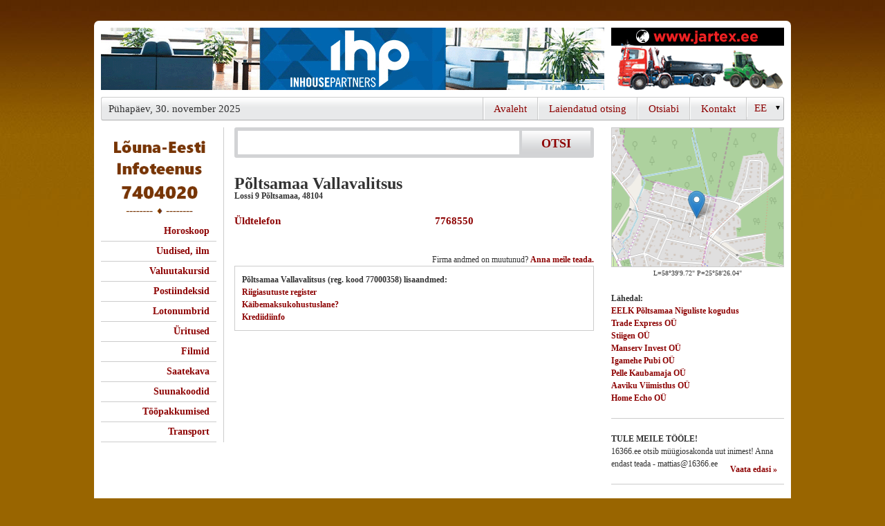

--- FILE ---
content_type: text/html; charset=UTF-8
request_url: http://infotelefon.ee/d/11036817/Poltsamaa-Vallavalitsus
body_size: 5544
content:

<!DOCTYPE html PUBLIC "-//W3C//DTD XHTML 1.0 Transitional//EN" "http://www.w3.org/TR/xhtml1/DTD/xhtml1-transitional.dtd">
<html xmlns="http://www.w3.org/1999/xhtml">
<head>
<link rel="icon" href="/infotelefon.ico" type="image/x-icon" />
<title>Põltsamaa Vallavalitsus - Lõuna-Eesti Infotelefon 7404020</title>
<meta name="ROBOTS" content="NOARCHIVE, INDEX, FOLLOW"/>
<meta name="google-site-verification" content="ziCnjFFq4ZU-tM0o1dD9kVaVcW5yO2VRFzmqOMZlLwA" />
<meta name="viewport" content="width=device-width, initial-scale=1.0" />
<meta http-equiv="Content-Type" content="text/html; charset=utf-8" />
<meta name="description" content="Põltsamaa Vallavalitsus : Lossi 9 48104 Põltsamaa : 7768550"/>
<meta name="keywords" content="riik, ühiskond, haridus, omavalitsused, Põltsamaa Vallavalitsus" />
<link rel="stylesheet" type="text/css" media="all" href="/styles.css?7"/><link rel="stylesheet" type="text/css" href="/colorbox.css" />
<script type="text/javascript" src="/jquery.js"></script>
 <script type="text/javascript" src="/jquery.colorbox-min.js"></script>
      <script type="text/javascript" src="/kliendihaldus/js/jquery.lightbox-0.5.js"></script>
      <link rel="stylesheet" type="text/css" href="/kliendihaldus/css/jquery.lightbox-0.5.css" media="screen">
<script type="text/javascript" src="/jquery.autocomplete.js"></script>
<!-- <script type="text/javascript" src="https://apis.google.com/js/plusone.js"></script> -->

<!-- Global site tag (gtag.js) - Google Analytics -->
<script async src="https://www.googletagmanager.com/gtag/js?id=G-GGY16YBEJG"></script>
<script>
  window.dataLayer = window.dataLayer || [];
  function gtag(){dataLayer.push(arguments);}
  gtag('js', new Date());

  gtag('config', 'G-GGY16YBEJG');
</script>

<script type="text/javascript">
  var _gaq = _gaq || [];
  _gaq.push(['_setAccount', 'UA-18789970-1']);

  _gaq.push(['_trackPageview']);
  _gaq.push(['_addOrganic','neti.ee','query']);
//  _gaq.push(['_setVisitorCookieTimeout', 2592000000]);
  (function() {
    var ga = document.createElement('script'); ga.type = 'text/javascript'; ga.async = true;
    ga.src = ('https:' == document.location.protocol ? 'https://ssl' : 'http://www') + '.google-analytics.com/ga.js';
    var s = document.getElementsByTagName('script')[0]; s.parentNode.insertBefore(ga, s);
  })();
</script>
<script type="text/javascript">
$(function() {
	$('img.lightbox').lightBox({
  maxHeight: 700, 
  maxWidth: 1100
  }); // Select all links in object with gallery ID
});
</script>
<script type="text/javascript">
function changelang(f) {
  if (document.chlangform.lang.value == 'est') {
    location.href=$('#esturl').attr('href');
  } else {
    location.href=$('#rusurl').attr('href');
  }
}
$(document).ready(function() {
    $('.mobmenu').on('click', function(){$('.mobmenu_cnt').toggle();});
} );
</script>
<style type="text/css">
a:link, a:visited,
#tegevusalad h2 a,
#chlang, .nupp, .tnupp {
    color: #8D0202;
    font-family: 'Bookman Old Style', serif, Arial, Helvetica, sans-serif;
}
#headermenu a, #chlang  {
  font-weight: initial;
}
body {
    font-family: 'Bookman Old Style', serif, Arial, Helvetica, sans-serif;
    background-color: #996500;
    background-image: url(/img/ibck.jpg);
}
#tegevusalad h2 a {
    font-size: 15px;
}
#left #logo {
  height: initial;
}
</style>
</head>
<body  >
<a id="moblogo" href="/" style="text-decoration: none;    margin-top: 15px;    height: 35px;    color: #ffed00;    font-size: 18px;"> Lõuna-Eesti infoteenus 7404020</a>
<div class=mobmenu>
<div></div>
<div style="margin: 3px 0;"></div>
<div></div>
</div>
<div class=mobmenu_cnt style="display: none">
<h2><a href="/d/10000001">Kontakt</a></h2>
<h2><a href="/kliendihaldus/?id=1">Firmast</a></h2>
</div>
<div id="konteiner" >
  <div id="headerbanner">
  	<div id="suurbanner">  <script type="text/javascript">document.cookie = "b101order"+"="+2344+"; path=/; domain=.infotelefon.ee";</script>
<iframe width="728" height="90" marginwidth="0" marginheight="0" align="middle" frameborder="0" scrolling="no" src="/shb.php?i=1&amp;valdk=101&amp;id=ihppais&amp;jnr=2338&amp;h=90&amp;w=728"><script type="text/javascript" src="/shb.php?valdk=101&amp;id=ihppais&amp;jnr=2338&amp;h=90&amp;w=728"></script></iframe></div>
  	<div id="vaikebanner"><iframe width="250" height="90" marginwidth="0" marginheight="0" align="middle" frameborder="0" scrolling="no" src="/shb.php?i=1&amp;valdk=201&amp;id=Jartex250x90&amp;jnr=2348&amp;h=90&amp;w=250"><script type="text/javascript" src="/shb.php?valdk=201&amp;id=Jartex250x90&amp;jnr=2348&amp;h=90&amp;w=250"></script></iframe></div>
    <div class="clear"></div>
  </div>
  <div id="headermenu">
  	<ul>
 
    	<li class="kuup">P&uuml;hap&auml;ev, 30. november 2025</li>
        <li class="viimane">
          <div style="
background: url(/img/d_arrow.gif) no-repeat 90% 50%;
height: 28px;
overflow: hidden;
width: 52px;
">
             <form name="chlangform"><select id="chlang" onchange="changelang()" name="lang"><option value="est">EE</option><option value="rus" >RU</option></select></form></div></li> 

        <li><a href="/d/11071611/Louna-Eesti-infotelefon">Kontakt</a></li>
        <li><a href="/help.php" >Otsiabi</a></li>
        <li><a href="/?a_reg=" >Laiendatud otsing</a></li>
        <li class="esimene"><a href="/" >Avaleht</a></li>
    </ul>  
    <div class="clear"></div>
  </div>

  <div id="body">
    <div id="left">

      <a title="" href="/" id="logo"><img alt="" width="150" border="0" src="/img/7404020.gif"/></a>

<div style="display:none"><center> <a id="esturl" href="/d/11036817/Poltsamaa-Vallavalitsus?lang=est"><img alt="" src="/img/est_flag.gif" border="0"/></a> <a id="rusurl" href="/d/11036817/Poltsamaa-Vallavalitsus?lang=rus"><img alt="" src="/img/rus_flag.gif" border="0"/></a></center><br/></div>      <ul class="menu">
        <li>          <a href="/horoskoop.php">Horoskoop</a></li>
        <li>          <a href="/uudised/">Uudised, ilm</a></li>
        <li>          <a href="/valuuta/">Valuutakursid</a></li>
        <li>          <a target="_blank" href="http://www.post.ee/index.php?op=sihtnumbriotsing">Postiindeksid</a></li>
        <li>          <a target="_blank" href="https://www.eestiloto.ee/osi/draws.do">Lotonumbrid</a></li>
        <li>          <a target="_blank" href="http://www.piletilevi.ee/">&Uuml;ritused</a></li>
        <li>          <a target="_blank" href="http://www.forumcinemas.ee/">Filmid</a></li>
        <li>          <a target="_blank" href="http://www.kava.ee/">Saatekava</a></li>
        <li>          <a target="_blank" href="http://countrycode.org/">Suunakoodid</a></li>
        <li>          <a target="_blank" href="https://www.cv.ee/toopakkumised/1d/3d">T&ouml;&ouml;pakkumised</a></li>
        <li>          <a target="_blank" href="http://www.neti.ee/cgi-bin/teema/INFO_JA_MEEDIA/Soiduplaanid/">Transport</a></li>
      </ul>
    </div>

    <div id="center">
    <div id="otsingukast">
      <form id="otsing" name="s" action="/s/"><input type="hidden" name="hq"/>
      <input type="text" name="q" id="query" value=""/><input type="submit" class="nupp" value="OTSI" />
      <div class="clear"></div>
      </form>
    </div>


<div><iframe style="display:none" id=mapframe frameborder="0" scrolling="no" marginheight="0" marginwidth="0" height=400 width=520></iframe><br/><div id=mapfooter style="display:none"><a target="_blank" href="https://www.openstreetmap.org/?mlat=58.652700000&amp;mlon=25.973900000#map=15/58.652700000/25.973900000">Suurem kaart</a></div>
<h1>Põltsamaa Vallavalitsus
</h1>
<b><span>Lossi 9  Põltsamaa</span>, <span>48104</span></b><p>&nbsp;</p><table cellspacing="0" id="phs"><tr><td><a href="tel:7768550">&Uuml;ldtelefon</a>&nbsp;</td><td class="nl">&nbsp;<a href="tel:7768550">&nbsp;&nbsp;7768550</a>&nbsp;</td></tr></table><p>&nbsp;</p>
<script type="text/javascript">
<!--
$(".colorbox").colorbox({inline:false});

function show_qr(id) {
  document.getElementById('qr').innerHTML='<img src="/qr.php?'+id+'"/>';
}
function sz(t) {
  a = t.value.split('\n');
  b=1;
  for (x=0;x < a.length; x++) {
   if (a[x].length >= t.cols) b+= Math.floor(a[x].length/t.cols);
  }
  b+= a.length;
  t.rows = b+Math.ceil(b/15);
}
// -->
</script>

<div style="float:right;text-align:right;margin-top:20px;clear:both">Firma andmed on muutunud? <a href="#" onclick="sh('mail');return false;">Anna meile teada.</a></div>
<div id="mail" style="margin-bottom:20px;display:none;clear:both">
<form method="post" action="/d">
<input type="hidden" name="fid" value="11036817"/>
<b>NB!</b> Kiri saadetakse infotelefoni 7404020 infot&ouml;&ouml;tlusosakonda. <br/>
<textarea name="message" cols="79" rows="2" class='ti' onkeyup="sz(this)" style="font:12px normal arial,helvetica,sans-serif"></textarea>
<script type="text/javascript">
  var s='';
  document.write('<i'+s+'np'+s+'ut name="s" type="submit" value="Saada" class="nupp border"/>');
</script>
<div style="clear:both"><small>Kui soovid tagasisidet, j&auml;ta oma kontaktandmed!</small></div>
</form>
</div>
<div style="clear:both"></div>

<div style="border:1px solid #ccc;padding:10px">
<ul style="list-style-type: none">
<li><b>Põltsamaa Vallavalitsus (reg. kood 77000358) lisaandmed:</b></li><li><a target="_blank" rel="nofollow" href="http://register.fin.ee/register/index.php?tunnus=kood&amp;regkood=77000358">Riigiasutuste register</a></li><li><a target="_blank" rel="nofollow"  href="https://apps.emta.ee/saqu/public/kmkrnr">K&auml;ibemaksukohustuslane?</a></li>
<li><a target="_blank" rel="nofollow" href="https://www.e-krediidiinfo.ee/77000358-">Krediidiinfo</a></li>
</ul>
</div></div><!-- <script type="text/javascript" src="http://maps.google.com/maps/api/js?key=AIzaSyBj0J4M6n85QuFqHjpiK5vYsbU0WU8BjV"></script> -->
<script type="text/javascript">
  function showcmap() {
    $('#mapframe').show(0,function() {
    $('#mapframe').attr('src', 'https://www.openstreetmap.org/export/embed.html?marker=58.652700000,25.973900000&bbox=25.9439,58.6427,26.0039,58.6627&layer=mapnik&marker=58.652700000,25.973900000');
    });
    $('#mapfooter').show();
//    document.getElementById("cmap").style.display='block';
//    var myLatlng = new google.maps.LatLng(58.652700000,25.973900000);

//    var myOptions = {
//      zoom: 14,
//      center: myLatlng,
//      mapTypeId: google.maps.MapTypeId.ROADMAP
//    }
//    var map = new google.maps.Map(document.getElementById("cmap"), myOptions);
    
//    var marker = new google.maps.Marker({
//        position: myLatlng, 
//        map: map
//    });
  }
</script>
<script type="application/ld+json">{
  "@context": "https://schema.org",
  "@type": "LocalBusiness",
  "@id": "https://www.16366.ee/d/11036817",
  "image": "https://www.16366.ee/logo/10000001.gif",
  "name": "Põltsamaa Vallavalitsus",
  "address": {
    "@type": "PostalAddress",
    "streetAddress": "Lossi 9 48104 Põltsamaa",
    "postalCode": "48104",
    "addressLocality": "Põltsamaa",
    "addressRegion": "Jõgeva maakond",
    "addressCountry": "EE"
  },
  "geo": {
    "@type": "GeoCoordinates",
    "latitude": "58.652700000",
    "longitude": "25.973900000"
  },
  "telephone": "+3727768550",
  "priceRange": "-"
}</script>    </div>
    <div id="right">

<div id=mapnstuff>
<a href="#" onclick="showcmap();return false;"><img style="border:1px solid #ccc" src="/img/staticmap.png" width="248" height="200" alt=""/></a>
<center><small>L=58&deg;39'9.72" P=25&deg;58'26.04"</small></center><p>&nbsp;</p><h4>L&auml;hedal:</h4><dl><dt><a class="underline" href="/d/11044894/EELK-Poltsamaa-Niguliste-kogudus" title="Allika 1 Põltsamaa">EELK Põltsamaa Niguliste kogudus</a></dt><dt><a class="underline" href="/d/11058084/Trade-Express-OU" title="Kesk 2 Põltsamaa">Trade Express OÜ</a></dt><dt><a class="underline" href="/d/11045359/Stiigen-OU" title="Kesk 1 Põltsamaa">Stiigen OÜ</a></dt><dt><a class="underline" href="/d/11149052/Manserv-Invest-OU" title="Aia 1-6 Põltsamaa">Manserv Invest OÜ</a></dt><dt><a class="underline" href="/d/11085270/Igamehe-Pubi-OU" title="Kesk 4 Põltsamaa">Igamehe Pubi OÜ</a></dt><dt><a class="underline" href="/d/11104823/Pelle-Kaubamaja-OU" title="Kesk 4 Põltsamaa">Pelle Kaubamaja OÜ</a></dt><dt><a class="underline" href="/d/11180921/Aaviku-Viimistlus-OU" title="Hermanni 17 Põltsamaa">Aaviku Viimistlus OÜ</a></dt><dt><a class="underline" href="/d/11216618/Home-Echo-OU" title="Kase 18 Põltsamaa">Home Echo OÜ</a></dt></dl><p class="sep"></p></div>

  <script type="text/javascript">document.cookie = "b701order"+"="+2360+"; path=/; domain=.infotelefon.ee";</script>
  <script type="text/javascript">document.cookie = "b701order"+"="+2360+"; path=/; domain=";</script>
<div class="reklaamid"><h4>TULE MEILE TÖÖLE!</h4>
16366.ee otsib müügiosakonda uut inimest!
Anna endast teada - mattias@16366.ee
<a rel="noindex, nofollow" target="_blank" href="/?redir=2303;701" class="rlink">Vaata edasi &#0187;</a></div><div class="sep clear"></div>    <div id="tulp">
  <script src="/AC_RunActiveContent.js" type="text/javascript"></script>
  <script type="text/javascript">document.cookie = "border"+"="+2354+"; path=/; domain=.infotelefon.ee";</script>
 
<div class="rbanner"><a target="_blank" rel="noindex, nofollow" href="http://infotelefon.ee/?redir=2364;600"><img alt="" src="/b/krooningtalv.gif" width="250" height="200" border="0"/></a></div>
 
<div class="rbanner"><a target="_blank" rel="noindex, nofollow" href="http://infotelefon.ee/?redir=2354;600"><img alt="" src="/b/VTU250x200.gif" width="250" height="200" border="0"/></a></div>
</div>
    </div>
    <div class="clear"></div>
    <div id="footer"><span><b>Kliendihalduse O&Uuml;</b> &copy; 2016-2025  </span><span>  Telefon: 7404020  </span><span>  E-mail: <a href="mailto:infotelefon@kliendihaldur.ee">infotelefon@kliendihaldur.ee</a></span></div>
    
  </div>
</div>

<script type="text/javascript">
var options, a;
jQuery(function(){
  var options = {serviceUrl:'/ac.php',deferRequestBy:300,noCache:true,minChars:2,
  onSelect: function(value, data){ 
    document.s.hq.value=data; 
    document.s.submit(); 
  }
  };
  a = $('#query').autocomplete(options);
  $(".colorbox").colorbox({maxHeight:"600px",maxWidth:"1000px"});

});

function loadcontent(div_id,url) {
  var xmlhttp;
  if (window.XMLHttpRequest) {
    xmlhttp=new XMLHttpRequest();
  } else if (window.ActiveXObject) {
    xmlhttp=new ActiveXObject("Microsoft.XMLHTTP");
  } else {
    return '';
  }
  xmlhttp.onreadystatechange=function() {
  if(xmlhttp.readyState==4) {
//alert(xmlhttp.responseText);
    if (xmlhttp.status==200) {
      document.getElementById(div_id).innerHTML=xmlhttp.responseText;
    }
  }
  }
  xmlhttp.open("GET",url,true);
  xmlhttp.send(null);
}
function sh(d_id) {
  if (document.getElementById(d_id).style.display=='none') {
    document.getElementById(d_id).style.display='block';
  } else {
    document.getElementById(d_id).style.display='none';
  }
}

</script>
</body>
</html>


--- FILE ---
content_type: text/html; charset=UTF-8
request_url: http://infotelefon.ee/shb.php?i=1&valdk=101&id=ihppais&jnr=2338&h=90&w=728
body_size: 139
content:
<a href="/?redir=2338;101" rel="noindex, nofollow" target="_blank"><img src="/b/ihppais.gif" alt="" border="0" width="728" heigth="90"/></a>